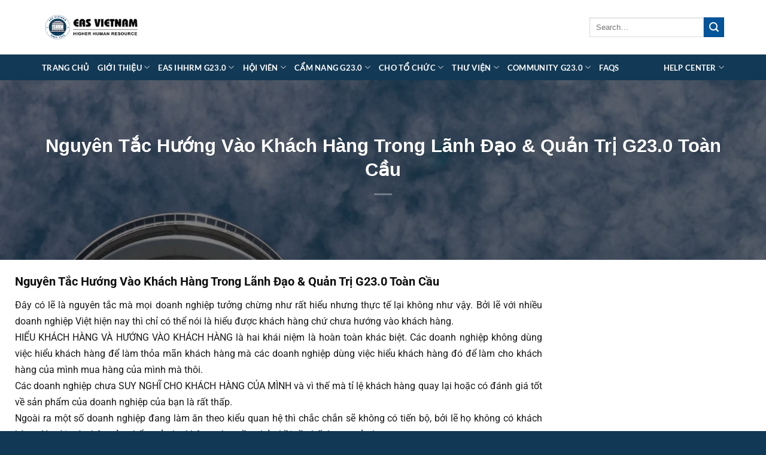

--- FILE ---
content_type: text/css
request_url: https://ihhrm.org/wp-content/litespeed/css/26c42cae98c201d8311fb5ea29499c5b.css?ver=f2992
body_size: 19471
content:
.yui3-cssreset html{color:#000;background:#fff}.yui3-cssreset body,.yui3-cssreset div,.yui3-cssreset dl,.yui3-cssreset dt,.yui3-cssreset dd,.yui3-cssreset ul,.yui3-cssreset ol,.yui3-cssreset li,.yui3-cssreset h1,.yui3-cssreset h2,.yui3-cssreset h3,.yui3-cssreset h4,.yui3-cssreset h5,.yui3-cssreset h6,.yui3-cssreset pre,.yui3-cssreset code,.yui3-cssreset form,.yui3-cssreset fieldset,.yui3-cssreset legend,.yui3-cssreset input,.yui3-cssreset textarea,.yui3-cssreset p,.yui3-cssreset blockquote,.yui3-cssreset th,.yui3-cssreset td{margin:0;padding:0}.yui3-cssreset table{border-collapse:collapse;border-spacing:0}.yui3-cssreset fieldset,.yui3-cssreset img{border:0}.yui3-cssreset address,.yui3-cssreset caption,.yui3-cssreset cite,.yui3-cssreset code,.yui3-cssreset dfn,.yui3-cssreset em,.yui3-cssreset strong,.yui3-cssreset th,.yui3-cssreset var{font-style:normal;font-weight:400}.yui3-cssreset ol,.yui3-cssreset ul{list-style:none}.yui3-cssreset caption,.yui3-cssreset th{text-align:left}.yui3-cssreset h1,.yui3-cssreset h2,.yui3-cssreset h3,.yui3-cssreset h4,.yui3-cssreset h5,.yui3-cssreset h6{font-size:100%;font-weight:400}.yui3-cssreset q:before,.yui3-cssreset q:after{content:''}.yui3-cssreset abbr,.yui3-cssreset acronym{border:0;font-variant:normal}.yui3-cssreset sup{vertical-align:text-top}.yui3-cssreset sub{vertical-align:text-bottom}.yui3-cssreset input,.yui3-cssreset textarea,.yui3-cssreset select{font-family:inherit;font-size:inherit;font-weight:inherit}.yui3-cssreset input,.yui3-cssreset textarea,.yui3-cssreset select{*font-size:100%}.yui3-cssreset legend{color:#000}#yui3-css-stamp.cssreset-context{display:none}
/*! Uni-Form - v1.5.0 - 2013-03-31
* http://sprawsm.com/uni-form/
* Copyright (c) 2013 Dragan Babic; Licensed MIT */
.uni-form{margin:0;padding:0}.uni-form *{box-sizing:border-box}.uni-form fieldset{border:0;margin:0;padding:0}.uni-form .ctrl-holder,.uni-form .button-holder{clear:both}.uni-form:after,.uni-form .button-holder:after,.uni-form .ctrl-holder:after{content:".";display:block;height:0;line-height:0;font-size:0;clear:both;min-height:0;visibility:hidden}.uni-form label,.uni-form button{cursor:pointer}.uni-form .ctrl-holder>label,.uni-form .ctrl-holder>.label{display:block;margin:0;padding:0}.uni-form label em,.uni-form .label em{float:left;width:.75em;margin:0 0 0 -.75em;font-style:inherit;font-weight:inherit}.uni-form .input-text,.uni-form .input-file,.uni-form .input-select,.uni-form select,.uni-form textarea{float:left;width:67%;margin:0}.uni-form label+.input-text,.uni-form label+.input-file,.uni-form label+.input-select,.uni-form label+select,.uni-form label+textarea{margin-top:.5em}.uni-form .form-hint{float:right;width:33%;margin:0}.uni-form .ctrl-holder>ul{float:left;width:67%;margin:0;padding:0 3% 0 0}.uni-form .ctrl-holder>ul+.form-hint{margin-top:.5em}.uni-form .ctrl-holder>ul li{margin:.5em 0;list-style:none}.uni-form ul.alternate li{display:inline-block;margin:.5em 0 0}.uni-form ul.columns-2 li{width:49%}.uni-form ul.columns-3 li{width:32%}.uni-form ul .input-text,.uni-form ul .input-select,.uni-form ul select,.uni-form ul.alternate .input-text,.uni-form ul.alternate .input-select,.uni-form ul.alternate select{display:inline-block;float:none;width:98%}.uni-form .inline-labels .ctrl-holder>label,.uni-form .inline-labels .ctrl-holder>.label{float:left;position:relative;width:33%;padding-right:3%}.uni-form .inline-labels .input-text,.uni-form .inline-labels .input-file,.uni-form .inline-labels .input-select,.uni-form .inline-labels select,.uni-form .inline-labels textarea{float:left;width:67%;margin:0}.uni-form .inline-labels .form-hint{clear:both;float:none;width:auto;margin-left:33%;padding-top:.5em}.uni-form .inline-labels .ctrl-holder>ul{float:left;width:67%;margin:0;padding:0}.uni-form .inline-labels .ctrl-holder>ul li{margin:0}.uni-form .inline-labels .ctrl-holder>ul li+li{margin-top:.5em}.uni-form .inline-labels .ctrl-holder>ul label{float:none;display:block;width:100%}.uni-form .inline-labels .ctrl-holder>ul .input-text,.uni-form .inline-labels .ctrl-holder>ul .input-select,.uni-form .inline-labels .ctrl-holder>ul .input-file,.uni-form .inline-labels .ctrl-holder>ul select,.uni-form .inline-labels .ctrl-holder>ul textarea{float:none;display:block;width:100%}.uni-form .inline-labels .ctrl-holder>ul.alternate li{margin-top:0}.uni-form .inline-labels .ctrl-holder>ul.alternate .input-text,.uni-form .inline-labels .ctrl-holder>ul.alternate .input-select,.uni-form .inline-labels .ctrl-holder>ul.alternate .input-file,.uni-form .inline-labels .ctrl-holder>ul.alternate select,.uni-form .inline-labels .ctrl-holder>ul.alternate textarea{width:98%}.uni-form .inline-labels .no-label ul{margin-left:33%}.uni-form .small{width:30%!important}.uni-form .medium{width:45%!important}.uni-form .auto{width:auto!important;height:auto!important}.uni-form .small,.uni-form .medium,.uni-form .auto{margin-right:4px}.uni-form .read-only-label{display:block;margin:0;font-size:1em;font-weight:700}.uni-form .read-only{margin:.5em 0 0}.uni-form .read-only .choice-label{color:#777;text-transform:uppercase;font-size:.8em;letter-spacing:.15em}.uni-form .inline-labels .read-only-label{float:left;position:relative;width:33%;margin:0;padding-right:3%}.uni-form .inline-labels .read-only{float:right;width:67%;margin:0}.uni-form .inline-labels .read-only+.read-only{margin-top:.5em}.uni-form{margin:1.5em 0;padding-top:1px}.uni-form .input-text,.uni-form .input-file,.uni-form .input-select,.uni-form select,.uni-form textarea{width:65%}.uni-form .form-hint{width:33%}.uni-form .ctrl-holder>ul{width:67%}.uni-form .inline-labels .ctrl-holder>label,.uni-form .inline-labels .ctrl-holder>.label{width:33%;padding-right:3%}.uni-form .inline-labels .input-text,.uni-form .inline-labels .input-file,.uni-form .inline-labels .input-select,.uni-form .inline-labels select,.uni-form .inline-labels textarea{width:67%}.uni-form .inline-labels .form-hint{margin-left:33%}.uni-form .inline-labels .ctrl-holder>ul{width:67%}.uni-form .inline-labels .no-label ul{margin-left:33%}.uni-form .uni-form-title{margin:1.5em 0;font-weight:700;font-size:1.25em}.uni-form .ctrl-holder{padding:1em 1em 1.5em;border:1px solid #efefef;border-width:1px 0 0}.uni-form .inline-labels .ctrl-holder{padding:1.5em 1em}.uni-form fieldset .ctrl-holder:last-child{border-bottom-width:1px}.uni-form .ctrl-holder.focused{background:#fffcdf}.uni-form .button-holder{background:#efefef;margin-top:1.5em;padding:1.5em;border-radius:4px}.uni-form .action-primary{padding:1em 2em;line-height:1;background:#254a86;border:1px solid #163362;font-size:12px;font-weight:700;color:#fff;border-radius:4px;text-shadow:-1px -1px 0 rgba(0,0,0,.25)}.uni-form .action-primary:focus,.uni-form .action-primary:hover{background:#2b58a1}.uni-form .action-primary:active{background:#1d3c6d;box-shadow:0 1px 3px rgba(0,0,0,.5) inset}.uni-form .action-secondary{float:right;color:#999}.uni-form button.action-secondary,.uni-form input[type=submit].action-secondary{background:0 0;border:0;color:#999;margin:1em 0 0;padding:0}.uni-form .inline-labels label em,.uni-form .inline-labels .label em{font-style:inherit;font-weight:inherit}.uni-form .input-text,.uni-form textarea{padding:5px;border:1px solid #aaa;background:#fff;border-radius:2px;-webkit-box-shadow:1px 1px 3px rgba(0,0,0,.15) inset;box-shadow:1px 1px 3px rgba(0,0,0,.15) inset}.uni-form .input-text:focus,.uni-form textarea:focus{border-color:#343434}.uni-form textarea{height:12em}.uni-form .ctrl-holder>ul label{margin-top:.35em;font-size:.85em}.uni-form .form-hint{padding-top:.3em;font-size:.85em;color:#999}.uni-form .ctrl-holder.focused .form-hint{color:#343434}.uni-form #errorMsg{background:#ffdfdf;border:1px solid #f3afb5;margin:1.5em 0;padding:0 1.5em;border-radius:4px}.uni-form #errorMsg h3{margin:1em 0 0}.uni-form #errorMsg ol{margin:1.5em 0;padding:0}.uni-form #errorMsg li{list-style:none;margin:0 0 4px;padding:7px;background:#f6bec1;position:relative;font-size:.85em;border-radius:3px}.uni-form .ctrl-holder.error,.uni-form .ctrl-holder.focused.error{background:#ffdfdf;border-color:#f3afb5}.uni-form .ctrl-holder.error input.error,.uni-form .ctrl-holder.error select.error,.uni-form .ctrl-holder.error textarea.error{color:#af4c4c;margin:0 0 6px;padding:4px;border:1px solid #c55f68}.uni-form #okMsg{background:#e1f4cd;border:1px solid #b6cda4;margin:0 0 1.5em;padding:1.5em;text-align:center;border-radius:4px}.uni-form #okMsg p{margin:0}.sk-circle{margin:40px auto;width:40px;height:40px;position:relative}.sk-circle .sk-child{width:100%;height:100%;position:absolute;left:0;top:0}.sk-circle .sk-child:before{content:'';display:block;margin:0 auto;width:15%;height:15%;background-color:#333;border-radius:100%;-webkit-animation:sk-circleBounceDelay 1.2s infinite ease-in-out both;animation:sk-circleBounceDelay 1.2s infinite ease-in-out both}.sk-circle .sk-circle2{-webkit-transform:rotate(30deg);-ms-transform:rotate(30deg);transform:rotate(30deg)}.sk-circle .sk-circle3{-webkit-transform:rotate(60deg);-ms-transform:rotate(60deg);transform:rotate(60deg)}.sk-circle .sk-circle4{-webkit-transform:rotate(90deg);-ms-transform:rotate(90deg);transform:rotate(90deg)}.sk-circle .sk-circle5{-webkit-transform:rotate(120deg);-ms-transform:rotate(120deg);transform:rotate(120deg)}.sk-circle .sk-circle6{-webkit-transform:rotate(150deg);-ms-transform:rotate(150deg);transform:rotate(150deg)}.sk-circle .sk-circle7{-webkit-transform:rotate(180deg);-ms-transform:rotate(180deg);transform:rotate(180deg)}.sk-circle .sk-circle8{-webkit-transform:rotate(210deg);-ms-transform:rotate(210deg);transform:rotate(210deg)}.sk-circle .sk-circle9{-webkit-transform:rotate(240deg);-ms-transform:rotate(240deg);transform:rotate(240deg)}.sk-circle .sk-circle10{-webkit-transform:rotate(270deg);-ms-transform:rotate(270deg);transform:rotate(270deg)}.sk-circle .sk-circle11{-webkit-transform:rotate(300deg);-ms-transform:rotate(300deg);transform:rotate(300deg)}.sk-circle .sk-circle12{-webkit-transform:rotate(330deg);-ms-transform:rotate(330deg);transform:rotate(330deg)}.sk-circle .sk-circle2:before{-webkit-animation-delay:-1.1s;animation-delay:-1.1s}.sk-circle .sk-circle3:before{-webkit-animation-delay:-1s;animation-delay:-1s}.sk-circle .sk-circle4:before{-webkit-animation-delay:-.9s;animation-delay:-.9s}.sk-circle .sk-circle5:before{-webkit-animation-delay:-.8s;animation-delay:-.8s}.sk-circle .sk-circle6:before{-webkit-animation-delay:-.7s;animation-delay:-.7s}.sk-circle .sk-circle7:before{-webkit-animation-delay:-.6s;animation-delay:-.6s}.sk-circle .sk-circle8:before{-webkit-animation-delay:-.5s;animation-delay:-.5s}.sk-circle .sk-circle9:before{-webkit-animation-delay:-.4s;animation-delay:-.4s}.sk-circle .sk-circle10:before{-webkit-animation-delay:-.3s;animation-delay:-.3s}.sk-circle .sk-circle11:before{-webkit-animation-delay:-.2s;animation-delay:-.2s}.sk-circle .sk-circle12:before{-webkit-animation-delay:-.1s;animation-delay:-.1s}@-webkit-keyframes sk-circleBounceDelay{0%,100%,80%{-webkit-transform:scale(0);transform:scale(0)}40%{-webkit-transform:scale(1);transform:scale(1)}}@keyframes sk-circleBounceDelay{0%,100%,80%{-webkit-transform:scale(0);transform:scale(0)}40%{-webkit-transform:scale(1);transform:scale(1)}}.smform-grid{width:100%;max-width:1200px;margin-top:25px;clear:both}.smform-gridrow:before,.smform-gridrow:after{content:"";display:table;clear:both}[class*=smformcol-]{float:left;min-height:1px;width:16.66%;padding:12px;background-color:#ffdcdc}.smformcol-1{width:16.66%}.smformcol-2{width:33.33%}.smformcol-3{width:50%}.smformcol-4{width:66.66%}.smformcol-5{width:83.33%}.smformcol-6{width:100%}.smform-grid-outline,.smform-grid-outline *{outline:1px solid #f6a1a1}.smform-multipage-steps-cont{padding-bottom:25px}.smform-multipage-steps *{box-sizing:border-box}.smform-multipage-steps{padding:0;list-style-type:none;font-family:arial;font-size:12px;clear:both;line-height:1em;margin:0 -1px;text-align:center}.smform-multipage-steps li{float:left;padding:10px 30px 10px 40px;background:#555;color:#fff;position:relative;border-top:1px solid #666;border-bottom:1px solid #666;width:32%;margin:0 1px;margin-bottom:25px}.smform-multipage-steps li:before{content:'';border-left:16px solid #fff;border-top:16px solid transparent;border-bottom:16px solid transparent;position:absolute;top:0;left:0}.smform-multipage-steps li:after{content:'';border-left:16px solid #555;border-top:16px solid transparent;border-bottom:16px solid transparent;position:absolute;top:0;left:100%;z-index:20}.smform-multipage-steps li.active{background:#333}.smform-multipage-steps li.active:after{border-left-color:#333}.smform{font-size:16.5px;color:#333}.smform input[type=text],.smform input[type=email],.smform input[type=url],.smform input[type=password],.smform input[type=search],.smform textarea,.smform input[type=number]{padding:.5278em}.smform button,.smform input,.smform select,.smform textarea{font-size:16px}.smform-fieldcont .smform-controltextarea{height:12em}.smform legend{display:block;width:100%;padding:0;margin-bottom:20px;font-size:16px;line-height:inherit;color:#333;border:0;border-bottom:1px solid #e5e5e5}.smform legend .smform-title,.smform legend .smsection-title{font-weight:bolder;font-size:24px;margin-top:20px;margin-bottom:10px}.smform legend .smform-description p,.smform legend .smsection-description p{line-height:1.6;margin:0 0 10px}.smform-labelhidden{position:absolute;width:1px;height:1px;padding:0;margin:-1px;overflow:hidden;clip:rect(0,0,0,0);border:0}.smform-field-sizesmall{width:30% !important}.smform-field-sizemedium{width:50% !important}.smform-field-sizelarge{width:100% !important}.smform-fieldcont{margin-bottom:25px !important}.smform-control:focus{border-color:#66afe9;outline:0;-webkit-box-shadow:inset 0 1px 1px rgba(0,0,0,.075),0 0 8px rgba(102,175,233,.6);box-shadow:inset 0 1px 1px rgba(0,0,0,.075),0 0 8px rgba(102,175,233,.6)}.smform-control{display:block;width:100%;height:34px;padding:6px 12px;font-size:14px;line-height:1.42857143;color:#555;background-color:#fff;background-image:none;border:1px solid #ccc;border-radius:4px;-webkit-box-shadow:inset 0 1px 1px rgba(0,0,0,.075);box-shadow:inset 0 1px 1px rgba(0,0,0,.075);-webkit-transition:border-color ease-in-out .15s,-webkit-box-shadow ease-in-out .15s;-o-transition:border-color ease-in-out .15s,box-shadow ease-in-out .15s;transition:border-color ease-in-out .15s,box-shadow ease-in-out .15s}.smform-field-label.required:after{content:"*";color:red}.smform-field-label{cursor:pointer;display:inline-block;max-width:100%;margin-bottom:5px;font-weight:700}.smform-submitbtn-cont input{margin-top:15px}.smInlineForm span{float:left;margin:0;margin-right:5px}.smInlineForm label{margin:0;padding:0}.smInlineForm.smInlineFormDate span{width:63px}.smInlineFormAddress span{margin-bottom:15px !important}.smFormAddressMargin{margin-bottom:15px !important; }.smform-fieldcont[data-rule=enabled]{display:none}.smform-ajax-spinner{display:inline-block;margin-left:20px !important}.smform-ajax-spinner .sk-circle{display:none}.smform-ajax-msg{display:none;padding:15px !important;margin-bottom:20px !important;border:1px solid transparent;border-radius:4px;color:#3c763d;background-color:#dff0d8;border:1px solid #d6e9c6;margin-top:20px !important;line-height:1.6;text-align:justify}.smform-errors-cont{color:#a94442;background-color:#f2dede;border-color:#ebccd1;display:none;margin-top:15px !important;margin-bottom:15px !important;padding:15px !important}.smform-error-field-label{font-weight:700 !important}.smform-labelposleft .smform-controllabelpos,.smform-labelposleft .smFormInlineFormCont{display:inline-block !important}.smform-labelposleft .smform-field-label{margin-bottom:0;vertical-align:middle;margin-right:10px !important;width:150px}.smform-labelposleft .smform-controllabelpos-radio{display:inline !important;margin-right:10px !important}.smform-controllabelpos-radio{border:0;box-shadow:none}.smform-fieldcont label.error{color:red}.smform-fieldconttextarea textarea{height:220px}.smform-labelpostop .smform-pull-left{clear:both;display:inline-block !important;overflow:hidden;width:45%}.smform-labelpostop .smform-pull-left input[type=text],.smform-labelpostop .smform-pull-left input[type=email],.smform-labelpostop .smform-pull-left input[type=url],.smform-labelpostop .smform-pull-left input[type=password],.smform-labelpostop .smform-pull-left input[type=search],.smform-labelpostop .smform-pull-left textarea,.smform-labelpostop .smform-pull-left input[type=number]{width:92% !important}.smform-labelpostop .smform-pull-right{clear:both;display:inline-block !important;overflow:hidden;width:45%;float:right !important}.smform-labelpostop .smform-pull-right input[type=text],.smform-labelpostop .smform-pull-right input[type=email],.smform-labelpostop .smform-pull-right input[type=url],.smform-labelpostop .smform-pull-right input[type=password],.smform-labelpostop .smform-pull-right input[type=search],.smform-labelpostop .smform-pull-right textarea,.smform-labelpostop .smform-pull-right input[type=number]{width:92% !important}.smform-labelpostop .smform-layout-col1{clear:both;display:inline-block !important;overflow:hidden;width:30%;vertical-align:top}.smform-labelpostop .smform-layout-col1 input[type=text],.smform-labelpostop .smform-layout-col1 input[type=email],.smform-labelpostop .smform-layout-col1 input[type=url],.smform-labelpostop .smform-layout-col1 input[type=password],.smform-labelpostop .smform-layout-col1 input[type=search],.smform-labelpostop .smform-layout-col1 textarea,.smform-labelpostop .smform-layout-col1 input[type=number]{width:92% !important}.smform-labelpostop .smform-layout-col2{clear:both;display:inline-block !important;overflow:hidden;width:30%;vertical-align:top}.smform-labelpostop .smform-layout-col2 input[type=text],.smform-labelpostop .smform-layout-col2 input[type=email],.smform-labelpostop .smform-layout-col2 input[type=url],.smform-labelpostop .smform-layout-col2 input[type=password],.smform-labelpostop .smform-layout-col2 input[type=search],.smform-labelpostop .smform-layout-col2 textarea,.smform-labelpostop .smform-layout-col2 input[type=number]{width:92% !important}.smform-labelpostop .smform-layout-col3{clear:both;display:inline-block !important;overflow:hidden;width:30%;vertical-align:top}.smform-labelpostop .smform-layout-col3 input[type=text],.smform-labelpostop .smform-layout-col3 input[type=email],.smform-labelpostop .smform-layout-col3 input[type=url],.smform-labelpostop .smform-layout-col3 input[type=password],.smform-labelpostop .smform-layout-col3 input[type=search],.smform-labelpostop .smform-layout-col3 textarea,.smform-labelpostop .smform-layout-col3 input[type=number]{width:92% !important}.smform-labelpostop .smform-multicol-checkbox .smform-checkbox-cont,.smform-labelpostop .smform-multicol-radio .smform-radio-cont{height:25%;-webkit-columns:10em 3;-moz-columns:10em 3;columns:10em 3;-webkit-column-fill:auto;-moz-column-fill:auto;column-fill:auto}.smform-labelpostop .smform-multicol-radio .smform-radio-cont .radio{display:inline-block}.smform-fieldcont{clear:both}.smform-labelposleft .smform-fix-inline-label-pos .smform-field-label{float:left}.smform-labelposleft .smform-fieldcontname.smform-fix-inline-label-pos .smFormInlineFormCont{width:70% !important}.smform-labelposleft .smform-fieldcontaddress.smform-fix-inline-label-pos .smFormInlineFormCont{width:70%}.smform-text-align-center.smform-fieldcontcustomText{text-align:center}

--- FILE ---
content_type: application/javascript; charset=utf-8
request_url: https://ihhrm.org/wp-content/litespeed/js/91f55f06a242e7dcd628a7a98cd16a9f.js?ver=36aab
body_size: 5774
content:
!function(x){"use strict";x.breakingNews=function(e,t){var s={effect:"scroll",direction:"ltr",height:40,fontSize:"default",themeColor:"default",background:"default",borderWidth:1,radius:2,source:"html",play:!0,delayTimer:4e3,scrollSpeed:2,stopOnHover:!0,position:"auto",zIndex:99999},a=this;a.settings={};function l(){var e;"scroll"===a.settings.effect&&(e=0,p.each(function(){e+=x(this).outerWidth()}),e+=10,f.css({width:e}))}
function i(){"rtl"===a.settings.direction?f.stop().animate({marginRight:-f.find("li:first-child").outerWidth()},300,function(){f.find("li:first-child").insertAfter(f.find("li:last-child")),f.css({marginRight:0}),w=!0}):f.stop().animate({marginLeft:-f.find("li:first-child").outerWidth()},300,function(){f.find("li:first-child").insertAfter(f.find("li:last-child")),f.css({marginLeft:0}),w=!0})}
function n(){"rtl"===a.settings.direction?(0<=parseInt(f.css("marginRight"),10)&&(f.css({"margin-right":-f.find("li:last-child").outerWidth()}),f.find("li:last-child").insertBefore(f.find("li:first-child"))),f.stop().animate({marginRight:0},300,function(){w=!0})):(0<=parseInt(f.css("marginLeft"),10)&&(f.css({"margin-left":-f.find("li:last-child").outerWidth()}),f.find("li:last-child").insertBefore(f.find("li:first-child"))),f.stop().animate({marginLeft:0},300,function(){w=!0}))}
var c=x(e),e=e,d=c.children(".ticker-title"),f=c.children(".blog-tickers").children("ul"),p=f.children("li"),r=c.children(".blog-ticker-controls"),g=r.find(".blog-ticker-arrow-prev").parent(),u=r.find(".wpos-action").parent(),h=r.find(".blog-ticker-arrow-next").parent(),m=!1,w=!0,k=f.children("li").length,o=0,v=!1,y=function(){var e=parseFloat(f.css("marginLeft"));e-=a.settings.scrollSpeed/2,f.css({marginLeft:e}),e<=-f.find("li:first-child").outerWidth()&&(f.find("li:first-child").insertAfter(f.find("li:last-child")),f.css({marginLeft:0})),!1===m&&(window.requestAnimationFrame&&requestAnimationFrame(y)||setTimeout(y,16))},b=function(){var e=parseFloat(f.css("marginRight"));e-=a.settings.scrollSpeed/2,f.css({marginRight:e}),e<=-f.find("li:first-child").outerWidth()&&(f.find("li:first-child").insertAfter(f.find("li:last-child")),f.css({marginRight:0})),!1===m&&(window.requestAnimationFrame&&requestAnimationFrame(b)||setTimeout(b,16))},C=function(){switch(w=!0,a.settings.effect){case "typography":f.find("li").hide(),f.find("li").eq(o).width(30).show(),f.find("li").eq(o).animate({width:"100%",opacity:1},1500);break;case "fade":f.find("li").hide(),f.find("li").eq(o).fadeIn();break;case "slide-down":f.find("li.blog-ticker-list-active").animate({top:30,opacity:0},300,function(){x(this).removeClass("blog-ticker-list-active").hide()}),f.find("li").eq(o).css({top:-30,opacity:0}).addClass("blog-ticker-list-active").show(),f.find("li").eq(o).animate({top:0,opacity:1},300);break;case "slide-up":f.find("li.blog-ticker-list-active").animate({top:-30,opacity:0},300,function(){x(this).removeClass("blog-ticker-list-active").hide()}),f.find("li").eq(o).css({top:30,opacity:0}).addClass("blog-ticker-list-active").show(),f.find("li").eq(o).animate({top:0,opacity:1},300);break;case "slide-left":f.find("li.blog-ticker-list-active").animate({left:"50%",opacity:0},300,function(){x(this).removeClass("blog-ticker-list-active").hide()}),f.find("li").eq(o).css({left:-50,opacity:0}).addClass("blog-ticker-list-active").show(),f.find("li").eq(o).animate({left:0,opacity:1},300);break;case "slide-right":f.find("li.blog-ticker-list-active").animate({left:"-50%",opacity:0},300,function(){x(this).removeClass("blog-ticker-list-active").hide()}),f.find("li").eq(o).css({left:"50%",opacity:0}).addClass("blog-ticker-list-active").show(),f.find("li").eq(o).animate({left:0,opacity:1},300);break;default:f.find("li").hide(),f.find("li").eq(o).show()}},q=function(){if(m=!1,a.settings.play)switch(a.settings.effect){case "scroll":("rtl"===a.settings.direction?b:y)();break;default:a.pause(),v=setInterval(function(){a.next()},a.settings.delayTimer)}};a.init=function(){if(a.settings=x.extend({},s,t),c.addClass("blog-ticker-effect-"+a.settings.effect+" blog-ticker-direction-"+a.settings.direction),l()){}else "html"===a.settings.source?("scroll"!=a.settings.effect&&C(),q()):console.log('Please check your "source" parameter. Incorrect Value');var r,o;a.settings.play?u.find("span").removeClass("blog-ticker-play").addClass("blog-ticker-pause"):u.find("span").removeClass("blog-ticker-pause").addClass("blog-ticker-play"),c.on("mouseleave",function(e){var t=x(document.elementFromPoint(e.clientX,e.clientY)).parents(".blog-ticker-breaking-news")[0];x(this)[0]!==t&&(!0===a.settings.stopOnHover?!0===a.settings.play&&a.play():!0===a.settings.play&&!0===m&&a.play())}),c.on("mouseenter",function(){!0===a.settings.stopOnHover&&a.pause()}),h.on("click",function(){w&&(w=!1,a.pause(),a.next())}),g.on("click",function(){w&&(w=!1,a.pause(),a.prev())}),u.on("click",function(){w&&(u.find("span").hasClass("blog-ticker-pause")?(u.find("span").removeClass("blog-ticker-pause").addClass("blog-ticker-play"),a.stop()):(a.settings.play=!0,u.find("span").removeClass("blog-ticker-play").addClass("blog-ticker-pause")))}),x(window).on("resize",function(){var e;"scroll"===a.settings.effect&&(e=0,p.each(function(){e+=x(this).outerWidth()}),e+=10,f.css({width:e}))})},a.pause=function(){m=!0,clearInterval(v)},a.stop=function(){m=!0,a.settings.play=!1},a.play=function(){q()},a.next=function(){!function(){switch(a.settings.effect){case "scroll":i();break;default:k<=++o&&(o=0),C()}}()},a.prev=function(){!function(){switch(a.settings.effect){case "scroll":n();break;default:--o<0&&(o=k-1),C()}}()},a.init()},x.fn.breakingNews=function(t){return this.each(function(){var e;null==x(this).data("breakingNews")&&(e=new x.breakingNews(this,t),x(this).data("breakingNews",e))})}}(jQuery)
;

--- FILE ---
content_type: application/javascript; charset=utf-8
request_url: https://ihhrm.org/wp-content/litespeed/js/69be9d0b529eddd768c74a80df501c53.js?ver=b96cc
body_size: 10034
content:
(function($){$.extend($.validator.messages,smuzform.errorMessages);$('.smform').validate();$('form.smform').submit(function(){if($(':file',$(this)).length>=1)
return!0;if(!$('.smform').valid())
return!1;var form=$(this);var spinner=$('.smform-ajax-spinner .sk-circle',form);var submitBtn=$('.smform-submit',form);var successMsg=$('.smform-ajax-msg',form);var errorCont=$('.smform-errors-cont',form);var action=$(this).prop('action');action=action+'&use=ajax';spinner.show();submitBtn.prop('disabled',!0);$.post(action,form.serialize(),function(resp){var response=JSON.parse(resp);if(response.signal){if(response.isMsg){successMsg.text(response.thanksMsg);successMsg.fadeIn();errorCont.fadeOut()}else{window.location=response.redirectUrl}
form[0].reset();$(document).trigger('smuzFormSubmitSuccess',[form,response])}else{var errors=response.errors;var errorHtml='';for(var i=0;i<errors.length;i++){var item='<li class="smform-error-field"><strong class="smform-error-field-label">'+errors[i].additionalData.fieldLabel+'! </strong> '+errors[i].message+'</li>';errorHtml=errorHtml+item}
errorHtml='<ul>'+errorHtml+'</ul>';errorCont.html(errorHtml);errorCont.fadeIn();$('html, body').animate({scrollTop:errorCont.offset().top-200},200);successMsg.fadeOut();$(document).trigger('smuzFormSubmitError',[form,response])}}).always(function(){spinner.hide();submitBtn.prop('disabled',!1)});return!1});$('.smform-fieldcont').each(function(index,elem){var enabled=$(this).data('rule'),action=$(this).data('ruleaction'),operator=$(this).data('ruleoperator'),cmpValue=$(this).data('rulecmpvalue'),field=$(this).data('rulefield'),parentElementRef=$(this);var fieldBind='smFieldData['+field+']';if(field===''||action===''||operator==='')return;if(enabled==='enabled'){if(action==='hide')
parentElementRef.show();var bindTo='input[name="'+fieldBind+'"]';$(bindTo).on('change',function(e){var applyRules=!1,bindToValue=$(this).val();revertAction=!1;if(operator==='is'){if(!isNaN(cmpValue)){if(parseInt(cmpValue)===parseInt(bindToValue))
applyRules=!0}else{if(cmpValue.toLowerCase()===bindToValue.toLowerCase())
applyRules=!0}}else if(operator==='isNot'){if(!isNaN(cmpValue)){if(parseInt(cmpValue)!==parseInt(bindToValue))
applyRules=!0}else{if(cmpValue.toLowerCase()!==bindToValue.toLowerCase())
applyRules=!0}}else{applyRules=!1}
if(applyRules){if(action==='show'){parentElementRef.show()}
if(action==='hide'){parentElementRef.hide()}}else{if(action==='show')
parentElementRef.hide();else if(action==='hide')
parentElementRef.show()}})}});if($('.smform-multipage').length){$(document).ready(function(){var current=1;widget=$(".smformpage");btnnext=$(".smform-multipage-next");btnback=$(".smform-multipage-back");btnsubmit=$(".smform-multipage-submit");widget.not(':eq(0)').hide();hideButtons(current);setProgress(current);btnnext.click(function(){if(current<widget.length){if($(".smform-multipage").valid()){widget.show();widget.not(':eq('+(current++)+')').hide();manageActiveTab(current)}}
hideButtons(current)})
btnsubmit.click(function(){$('form.smform-multipage').submit()});btnback.click(function(){if(current>1){current=current-2;if(current<widget.length){widget.show();widget.not(':eq('+(current++)+')').hide();manageActiveTab(current)}}
hideButtons(current)})
$('.smform-multipage').validate({ignore:":not(:visible)"})});setProgress=function(currstep){var percent=parseFloat(100/widget.length)*currstep;percent=percent.toFixed();$(".progress-bar").css("width",percent+"%").html(percent+"%")}
hideButtons=function(current){var limit=parseInt(widget.length);$(".action").hide();if(current<limit)btnnext.show();if(current>1)btnback.show();if(current==limit){$(".display label.lbl").each(function(){$(this).html($("#"+$(this).data("id")).val())});btnnext.hide();btnsubmit.show()}}
manageActiveTab=function(currstep){if(currstep<1)
return!1;$('.smform-multipage-step').each(function(index,elem){$(this).removeClass('active');var pageid=parseInt($(this).data('page'))+1;if(pageid===currstep)
$(this).addClass('active')})}}
$('.smformstylehidden').each(function(index,elem){if($(this).val()===''||$(this).val()==='[]')
return!1;var style=JSON.parse($(this).val());if(style.enabled!==!0)
return!1;var form=$('#smform-'+$(this).data('formid'));var cont=$('#smformcont-'+$(this).data('formid'));var heading=$('.smform-title',form);var description=$('.smform-description',form);var fieldLabel=$('.smform-field-label',form);var fieldInput=$('.smform-control:not(.radio, .checkbox)',form);var submitBtn=$('.smform-submit',form);$('.smform-error-field',form).css({'color':style.formCont.errorMsgColor+' !important'});$('.smform-labelpostop .smform-field-label',cont).css('width','100%');$('.smInlineForm span label',form).css('color',style.fieldLabel.advancedColor);if(style.formCont.hideHeadingSection===!0)
$('.smform-header',form).hide();if(style.submitBtn.alignCenter===!0)
$('.smform-submitbtn-cont',form).css('text-align','center');$('.smform-controllabelpos-radio',form).css('background-color','transparent');$('.smform-controllabelpos-radio',form).css('color',style.formCont.color);cont.css({'font-size':style.formCont.fontSize+'px','color':style.formCont.color,'background-color':style.formCont.bgColor,'margin':style.formCont.margin,'padding':style.formCont.padding});if(style.formCont.bgImageUrl!==''){cont.css({'background-image':"url('"+style.formCont.bgImageUrl+"')",'background-repeat':'no-repeat','background-size':'cover','background-position':'center'})}
$('form',cont).css({'font-size':style.formCont.fontSize+'px','color':style.formCont.color})
heading.css({'font-size':style.formHeading.fontSize+'px','color':style.formHeading.color,'background-color':style.formHeading.bgColor,'margin':style.formHeading.margin,'padding':style.formHeading.padding});description.css({'font-size':style.formDescription.fontSize+'px','color':style.formDescription.color,'background-color':style.formDescription.bgColor,'margin':style.formDescription.margin,'padding':style.formDescription.padding});$('p',description).css({'font-size':style.fontSize+'px','color':style.formDescription.color});fieldLabel.css({'font-size':style.fieldLabel.fontSize+'px','color':style.fieldLabel.color,'background-color':style.fieldLabel.bgColor,'margin':style.fieldLabel.margin,'padding':style.fieldLabel.padding,'font-weight':style.fieldLabel.fontWeight,'margin-left':style.fieldLabel.marginLeft+'px','margin-right':style.fieldLabel.marginRight+'px','margin-top':style.fieldLabel.marginTop+'px','margin-bottom':style.fieldLabel.marginBottom+'px','padding-left':style.fieldLabel.paddingLeft+'px','padding-right':style.fieldLabel.paddingRight+'px','padding-top':style.fieldLabel.paddingTop+'px','padding-bottom':style.fieldLabel.paddingBottom+'px','border-color':style.fieldLabel.borderColor,'border-width':style.fieldLabel.borderSize+'px','border-radius':style.fieldLabel.borderRadius+'px','border-style':style.fieldLabel.borderStyle});fieldInput.css({'font-size':style.fieldInput.fontSize+'px','font-weight':style.fieldInput.fontWeight,'color':style.fieldInput.color,'background-color':style.fieldInput.bgColor,'margin-left':style.fieldInput.marginLeft+'px','margin-right':style.fieldInput.marginRight+'px','margin-top':style.fieldInput.marginTop+'px','margin-bottom':style.fieldInput.marginBottom+'px','padding-left':style.fieldInput.paddingLeft+'px','padding-right':style.fieldInput.paddingRight+'px','padding-top':style.fieldInput.paddingTop+'px','padding-bottom':style.fieldInput.paddingBottom+'px','border-color':style.fieldInput.borderColor,'border-width':style.fieldInput.borderSize+'px','border-radius':style.fieldInput.borderRadius+'px','border-style':style.fieldInput.borderStyle});submitBtn.css({'font-size':style.submitBtn.fontSize+'px','font-weight':style.submitBtn.fontWeight,'color':style.submitBtn.color,'background-color':style.submitBtn.bgColor,'margin-left':style.submitBtn.marginLeft+'px','margin-right':style.submitBtn.marginRight+'px','margin-top':style.submitBtn.marginTop+'px','margin-bottom':style.submitBtn.marginBottom+'px','padding-left':style.submitBtn.paddingLeft+'px','padding-right':style.submitBtn.paddingRight+'px','padding-top':style.submitBtn.paddingTop+'px','padding-bottom':style.submitBtn.paddingBottom+'px','border-color':style.submitBtn.borderColor,'border-width':style.submitBtn.borderSize+'px','border-radius':style.submitBtn.borderRadius+'px','border-style':style.submitBtn.borderStyle});var selectOfSubmitBtn='#smformcont-'+$(this).data('formid')+' .smform-submit';var selectOfErrorMsg='#smformcont-'+$(this).data('formid')+' .smform-error-field';var selectOfInlineErrorMsg='#smformcont-'+$(this).data('formid')+' .error';var selectOfSuccessMsg='#smformcont-'+$(this).data('formid')+' .smform-ajax-msg';style.submitBtn.hoverBgColor=$('<div />').css('display','none').text(style.submitBtn.hoverBgColor).text();style.formCont.errorMsgColor=$('<div />').css('display','none').text(style.formCont.errorMsgColor).text();style.formCont.successMsgColor=$('<div />').css('display','none').text(style.formCont.successMsgColor).text();if(style.submitBtn.hoverBgColor!=='')
$('head').append('<style>'+selectOfSubmitBtn+':hover{background-color : '+style.submitBtn.hoverBgColor+' !important;}</style>');if(style.formCont.successMsgColor!=='')
$('head').append('<style>'+selectOfSuccessMsg+'{color : '+style.formCont.successMsgColor+' !important;}</style>');if(style.formCont.errorMsgColor!==''){$('head').append('<style>'+selectOfErrorMsg+'{color : '+style.formCont.errorMsgColor+' !important;}</style>');$('head').append('<style>'+selectOfInlineErrorMsg+'{color : '+style.formCont.errorMsgColor+' !important;}</style>')}
if(style.formCont.successMsgFontSize!=='')
$('head').append('<style>'+selectOfSuccessMsg+'{font-size : '+parseInt(style.formCont.successMsgFontSize)+'px !important;}</style>');if(style.formCont.hideFormOnSuccessForSuccessMsg===!0){$(document).on('smuzFormSubmitSuccess',function(event,form,response){form.html($('<div />').addClass('smform-ajax-msg').html($('.smform-ajax-msg',form).text()).fadeIn())})}})})(jQuery)
;